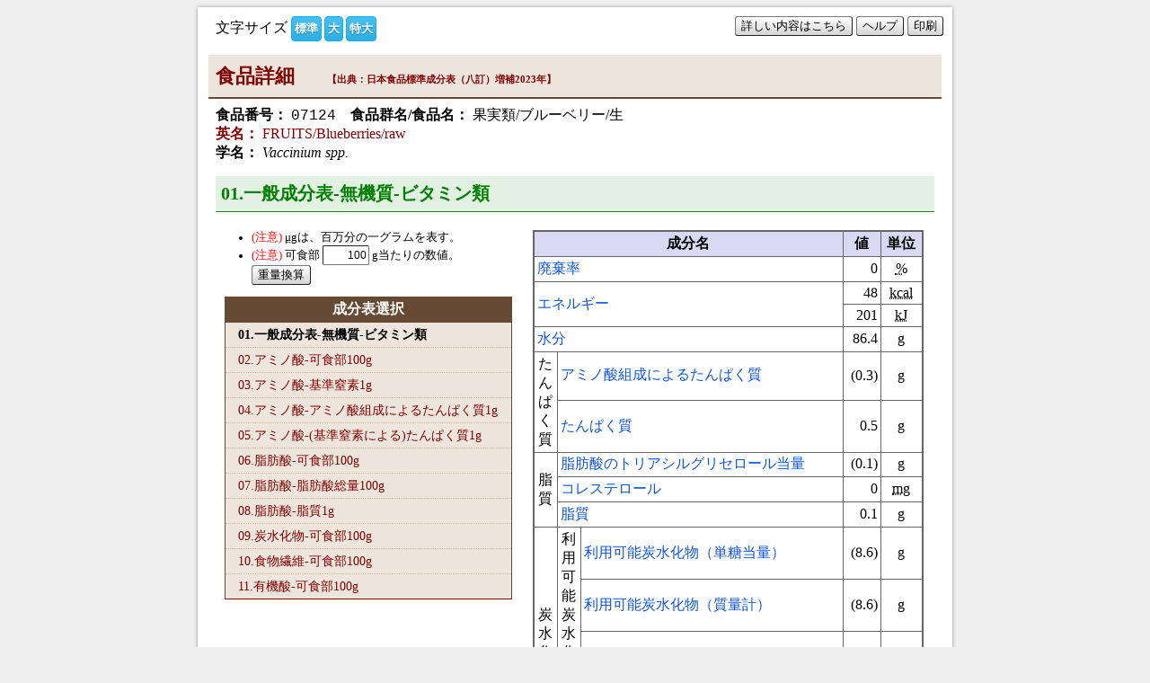

--- FILE ---
content_type: text/html; charset=UTF-8
request_url: https://fooddb.mext.go.jp/details/details.pl?ITEM_NO=7_07124_7
body_size: 26358
content:
<!DOCTYPE HTML PUBLIC "-//W3C//DTD HTML 4.01 Transitional//EN" "http://www.w3.org/TR/html4/loose.dtd">
<html lang="ja">
<head>
<meta http-equiv="Content-Type" content="text/html; charset=UTF-8">

<meta http-equiv="Content-Script-Type" content="text/javascript">

<meta http-equiv="Content-Style-Type" content="text/css">
<title>果実類/ブルーベリー/生 - 01.一般成分表-無機質-ビタミン類</title>

<link rel="Home" type="text/html" href="../index.pl">
<link rel="stylesheet" type="text/css" href="../css/result.css" >
<link rel="stylesheet" type="text/css" href="../css/details.css">
<script type="text/javascript" src="../jquery/jquery.js"></script>
<script type="text/javascript" src="../js/jquery.formtips.js"></script>
<script type="text/javascript" src="../js/base.js"></script>
<script type="text/javascript" src="../js/window.js"></script>
<script type="text/javascript" src="../js/jquery.cookie.js"></script>
<script type="text/javascript" src="../js/fontsize.js"></script>
<script type="text/javascript" src="../jquery/jquery-ui.js"></script>
<link rel="stylesheet" type="text/css" href="../jquery/jquery-ui.css">
<script type="text/javascript">
jQuery(document).ready(function() {
  jQuery('form').valid();
});

function wopen_n(){
  var id = document.action.ITEM_NO.value;
  var wt = document.action.WEIGHT.value;
  var md = document.action.MODE.value;
  var url = "details.pl?ITEM_NO=" + id + "&MODE=" + md + "&WEIGHT=" + wt + "&TYPE=print";
  window.open(url);
}
function wopend() {
  window.open("../help/help_d.html","details","toolbar=(),menubar=(),scrollbars=yes,width=680,height=700,resizable=yes")
}
function wopen_help(helpfile) {
  window.open("../help/"+helpfile,"details","toolbar=(),menubar=(),scrollbars=yes,width=680,height=700,resizable=yes")
}
function view_popup() {
  var id = document.action.ITEM_NO.value;
  window.open("foodInfo.pl?ITEM_NO=" + id + "&VIEW_POPUP=1","VIEW_POPUP_WINDOW","toolbar=(),menubar=(),scrollbars=yes,width=800,height=660,resizable=yes");
  return false;
}

$(function() {
$("#tabmenu").tabs();
});

</script>

</head>
<body>
<div id="contens">
  <div id="head">
    <span style="float: right;">
      <button type="button" name="VIEW_POPUP" onClick="view_popup()">詳しい内容はこちら</button>
      <button type="button" name="DETAILS" onClick="wopend()">ヘルプ</button>
      <button type="button" onClick="wopen_n()">印刷</button>
    </span>
    <div id="SizeChanger">文字サイズ&nbsp;<a href="#" class="changeBtn">標準</a><a href="#" class="changeBtn">大</a><a href="#" class="changeBtn">特大</a></div>
    <h1>食品詳細&nbsp;<span class="source">【出典：日本食品標準成分表（八訂）増補2023年】</span></h1>
    <div class="food_name">
     <strong>食品番号：</strong>&nbsp;<span class="foodnum">07124</span>　<strong>食品群名/食品名：</strong>&nbsp;<span class="foodfullname">果実類/ブルーベリー/生</span>
    </div>
    <div class="food_name" style="color: maroon;">
      <strong>英名：</strong>&nbsp;<span class="foodnameus">FRUITS/Blueberries/raw</span>
    </div>
    <div class="food_name">
     <strong>学名：</strong>&nbsp;<span class="foodnamesc">Vaccinium spp.</span>
    </div>
  </div>
  <div id="main">

    <h2>01.一般成分表-無機質-ビタミン類</h2>
    <form action="details.pl" method="POST" name="action" style="float: left; margin-right: 10px; margin-botton:10px; width: 330px;">
      <input type="hidden" name="ITEM_NO" value="7_07124_7">
      <input type="hidden" name="MODE" value="0">
      <ul class="notice" style="font-size: 0.8em; margin-top:0px; margin-left:0px;">
        
        <li><abbr title="マイクログラム">μg</abbr>は、百万分の一グラムを表す。</li>
        <li>可食部
          <input type="text" name="WEIGHT" value="100" maxlength="11" style="ime-mode: disabled; -ms-ime-mode: disabled;" class="num weight">
          g当たりの数値。<input type="submit" value="重量換算">
        </li>
      </ul>
      <table id="tableMenu">
        <tr><th>成分表選択</th></tr>
        
        <tr><td><strong>
          01.一般成分表-無機質-ビタミン類
        </strong></td></tr>
        
        <tr><td><a href="details.pl?ITEM_NO=7_07124_7&MODE=1">
          02.アミノ酸-可食部100<abbr title="グラム">g</abbr>
        </a></td></tr>
        
        <tr><td><a href="details.pl?ITEM_NO=7_07124_7&MODE=2">
          03.アミノ酸-基準窒素1<abbr title="グラム">g</abbr>
        </a></td></tr>
        
        <tr><td><a href="details.pl?ITEM_NO=7_07124_7&MODE=3">
          04.アミノ酸-アミノ酸組成によるたんぱく質1<abbr title="グラム">g</abbr>
        </a></td></tr>
        
        <tr><td><a href="details.pl?ITEM_NO=7_07124_7&MODE=10">
          05.アミノ酸-(基準窒素による)たんぱく質1<abbr title="グラム">g</abbr>
        </a></td></tr>
        
        <tr><td><a href="details.pl?ITEM_NO=7_07124_7&MODE=4">
          06.脂肪酸-可食部100<abbr title="グラム">g</abbr>
        </a></td></tr>
        
        <tr><td><a href="details.pl?ITEM_NO=7_07124_7&MODE=5">
          07.脂肪酸-脂肪酸総量100<abbr title="グラム">g</abbr>
        </a></td></tr>
        
        <tr><td><a href="details.pl?ITEM_NO=7_07124_7&MODE=6">
          08.脂肪酸-脂質1<abbr title="グラム">g</abbr>
        </a></td></tr>
        
        <tr><td><a href="details.pl?ITEM_NO=7_07124_7&MODE=7">
          09.炭水化物-可食部100<abbr title="グラム">g</abbr>
        </a></td></tr>
        
        <tr><td><a href="details.pl?ITEM_NO=7_07124_7&MODE=8">
          10.食物繊維-可食部100<abbr title="グラム">g</abbr>
        </a></td></tr>
        
        <tr><td><a href="details.pl?ITEM_NO=7_07124_7&MODE=9">
          11.有機酸-可食部100<abbr title="グラム">g</abbr>
        </a></td></tr>
        
      </table>
    </form>



    <table id="nut" style="width:435px;">

      <thead>
      <tr>
<!--        <th colspan="4" class="pr_tit">成分名</th>-->
        <th colspan="5" class="pr_tit">成分名</th>
        <th class="pr_tit">値</th>
        <th class="pr_tit">単位</th>
      </tr>
      </thead>
      <tbody>
        <!--    廃棄率    -->
        <tr>
            <td class="pr_name" colspan="5"><a href="javascript:void(0);" onClick="wopen_i('nutman_01.html')" class="no_under">廃棄率</a></td>
            <td class="num">0</td>
            <td class="pr_unit"><abbr title="パーセント">%</abbr></td>
        </tr>
        <!--    エネルギー    -->
        <tr>
            <td class="pr_name" colspan="5" rowspan="2"><a href="javascript:void(0);" onClick="wopen_i('nutman_02.html')" class="no_under">エネルギー</a></td>
            <!--    エネルギー(kcal)    -->
            <td class="num">48</td>
            <td class="pr_unit"><abbr title="キロカロリー">kcal</abbr></td>
        </tr>
        <tr>
            <!--    エネルギー(kJ)    -->
            <td class="num">201</td>
            <td class="pr_unit"><abbr title="キロジュール">kJ</abbr></td>
        </tr>
        <!--    水分    -->
        <tr>
            <td class="pr_name" colspan="5"><a href="javascript:void(0);" onClick="wopen_i('nutman_03.html')" class="no_under">水分</a></td>
            <td class="num">86.4</td>
            <td class="pr_unit"><abbr title="グラム">g</abbr></td>
        </tr>
        <tr>
        <!--    たんぱく質    -->
         <td class="pr_gr_name" rowspan="3"><span title="たんぱく質">た<br>ん<br>ぱ<br>く<br>質</span></td>
        <!--    アミノ酸組成によるたんぱく質    -->
        <tr>
            <td class="pr_name" colspan="4"><a href="javascript:void(0);" onClick="wopen_i('nutman_03.html')" class="no_under">アミノ酸組成によるたんぱく質</a></td>
            <td class="num">(0.3)</td>
            <td class="pr_unit"><abbr title="グラム">g</abbr></td>
        </tr>
        <!--    たんぱく質    -->
        <tr>
            <td class="pr_name" colspan="4"><a href="javascript:void(0);" onClick="wopen_i('nutman_03.html')" class="no_under">たんぱく質</a></td>
            <td class="num">0.5</td>
            <td class="pr_unit"><abbr title="グラム">g</abbr></td>
        </tr>
	    <!--    脂質    -->
	    <td class="pr_gr_name" rowspan="4"><span title="脂質">脂<br>質</span></td>
	    <!--    脂肪酸のトリアシルグリセロール当量    -->
        <tr>
            <td class="pr_name"  colspan="4"><a href="javascript:void(0);" onClick="wopen_i('nutman_03.html')" class="no_under">脂肪酸のトリアシルグリセロール当量</a></td>
            <td class="num">(0.1)</td>
            <td class="pr_unit"><abbr title="グラム">g</abbr></td>
        </tr>
 	    <!--    コレステロール    -->
        <tr>
            <td class="pr_name"  colspan="4"><a href="javascript:void(0);" onClick="wopen_i('nutman_07.html')" class="no_under">コレステロール</a></td>
            <td class="num">0</td>
            <td class="pr_unit"><abbr title="ミリグラム">mg</abbr></td>
        </tr>
        <!--    脂質    -->
        <tr>
            <td class="pr_name"  colspan="4"><a href="javascript:void(0);" onClick="wopen_i('nutman_03.html')" class="no_under">脂質</a></td>
            <td class="num">0.1</td>
            <td class="pr_unit"><abbr title="グラム">g</abbr></td>
        </tr>
        <tr>
            <td class="pr_gr_name" rowspan="6"><span title="炭水化物">炭<br>水<br>化<br>物</span></td>
            <td class="pr_gr_name" rowspan="3"><span title="利用可能炭水化物">利<br>用<br>可<br>能<br>炭<br>水<br>化<br>物</span></td>
         <!--    利用可能炭水化物（単糖当量）    -->
            <td class="pr_name" colspan="3"><a href="javascript:void(0);" onClick="wopen_i('carbo2015.html')" class="no_under">利用可能炭水化物（単糖当量）</a></td>
            <td class="num">(8.6)</td>
            <td class="pr_unit"><abbr title="グラム">g</abbr></td>
        </tr>
        <!--    利用可能炭水化物（質量計）    -->
        <tr>
            <td class="pr_name" colspan="3"><a href="javascript:void(0);" onClick="wopen_i('nutman_03.html')" class="no_under">利用可能炭水化物（質量計）</a></td>
            <td class="num">(8.6)</td>
            <td class="pr_unit"><abbr title="グラム">g</abbr></td>
        </tr>
        <!--    差引き法による利用可能炭水化物    -->
        <tr>
            <td class="pr_name" colspan="3"><a href="javascript:void(0);" onClick="wopen_i('nutman_03.html')" class="no_under">差引き法による利用可能炭水化物</a></td>
            <td class="num">9.8</td>
            <td class="pr_unit"><abbr title="グラム">g</abbr></td>
        </tr>
        <!--    食物繊維総量    -->
	    <tr>
            <td class="pr_name" colspan="4"><a href="javascript:void(0);" onClick="wopen_i('nutman_08.html')" class="no_under">食物繊維総量</a></td>
            <td class="num">3.3</td>
            <td class="pr_unit"><abbr title="グラム">g</abbr></td>
        </tr>
        <!--    糖アルコール    -->
        <tr>
            <td class="pr_name" colspan="4"><a href="javascript:void(0);" onClick="wopen_i('nutman_03.html')" class="no_under">糖アルコール</a></td>
            <td class="marker">-</td>
            <td class="pr_unit"><abbr title="グラム">g</abbr></td>
        </tr>
        <!--    炭水化物    -->
        <tr>
            <td class="pr_name" colspan="4"><a href="javascript:void(0);" onClick="wopen_i('nutman_03.html')" class="no_under">炭水化物</a></td>
            <td class="num">12.9</td>
            <td class="pr_unit"><abbr title="グラム">g</abbr></td>
	    </tr>
        <!--    有機酸    -->
        <tr>
            <td class="pr_name" colspan="5"><a href="javascript:void(0);" onClick="wopen_i('carbo2015.html')" class="no_under">有機酸</a></td>
            <td class="marker">-</td>
            <td class="pr_unit"><abbr title="グラム">g</abbr></td>
        </tr>
        <!--    灰分    -->
        <tr>
            <td class="pr_name" colspan="5"><a href="javascript:void(0);" onClick="wopen_i('nutman_03.html')" class="no_under">灰分</a></td>
            <td class="num">0.1</td>
            <td class="pr_unit"><abbr title="グラム">g</abbr></td>
        </tr>
        <!--    無機質    -->
        <tr>
            <td class="pr_gr_name" rowspan="13"><span title="無機質">無<br>機<br>質</span></td>
            <!--    ナトリウム    -->
            <td class="pr_name" colspan="4"><a href="javascript:void(0);" onClick="wopen_i('nutman_04.html')" class="no_under">ナトリウム</a></td>
            <td class="num">1</td>
            <td class="pr_unit"><abbr title="ミリグラム">mg</abbr></td>
        </tr>
        <tr>
            <!--    カリウム    -->
            <td class="pr_name" colspan="4"><a href="javascript:void(0);" onClick="wopen_i('nutman_04.html')" class="no_under">カリウム</a></td>
            <td class="num">70</td>
            <td class="pr_unit"><abbr title="ミリグラム">mg</abbr></td>
        </tr>
        <tr>
            <!--    カルシウム    -->
            <td class="pr_name" colspan="4"><a href="javascript:void(0);" onClick="wopen_i('nutman_04.html')" class="no_under">カルシウム</a></td>
            <td class="num">8</td>
            <td class="pr_unit"><abbr title="ミリグラム">mg</abbr></td>
        </tr>
        <tr>
            <!--    マグネシウム    -->
            <td class="pr_name" colspan="4"><a href="javascript:void(0);" onClick="wopen_i('nutman_04.html')" class="no_under">マグネシウム</a></td>
            <td class="num">5</td>
            <td class="pr_unit"><abbr title="ミリグラム">mg</abbr></td>
        </tr>
        <tr>
            <!--    リン    -->
            <td class="pr_name" colspan="4"><a href="javascript:void(0);" onClick="wopen_i('nutman_04.html')" class="no_under">リン</a></td>
            <td class="num">9</td>
            <td class="pr_unit"><abbr title="ミリグラム">mg</abbr></td>
        </tr>
        <tr>
            <!--    鉄    -->
            <td class="pr_name" colspan="4"><a href="javascript:void(0);" onClick="wopen_i('nutman_04.html')" class="no_under">鉄</a></td>
            <td class="num">0.2</td>
            <td class="pr_unit"><abbr title="ミリグラム">mg</abbr></td>
        </tr>
        <tr>
            <!--    亜鉛    -->
            <td class="pr_name" colspan="4"><a href="javascript:void(0);" onClick="wopen_i('nutman_04.html')" class="no_under">亜鉛</a></td>
            <td class="num">0.1</td>
            <td class="pr_unit"><abbr title="ミリグラム">mg</abbr></td>
        </tr>
        <tr>
            <!--    銅    -->
            <td class="pr_name" colspan="4"><a href="javascript:void(0);" onClick="wopen_i('nutman_04.html')" class="no_under">銅</a></td>
            <td class="num">0.04</td>
            <td class="pr_unit"><abbr title="ミリグラム">mg</abbr></td>
        </tr>
        <tr>
            <!--    マンガン    -->
            <td class="pr_name" colspan="4"><a href="javascript:void(0);" onClick="wopen_i('nutman_04.html')" class="no_under">マンガン</a></td>
            <td class="num">0.26</td>
            <td class="pr_unit"><abbr title="ミリグラム">mg</abbr></td>
        </tr>
        <tr>
            <!--   ヨウ素     -->
            <td class="pr_name" colspan="4"><a href="javascript:void(0);" onClick="wopen_i('nutman_04.html')" class="no_under">ヨウ素</a></td>
            <td class="num">0</td>
            <td class="pr_unit"><abbr title="マイクログラム">μg</abbr></td>
        </tr>
        <tr>
            <!--    セレン    -->
            <td class="pr_name" colspan="4"><a href="javascript:void(0);" onClick="wopen_i('nutman_04.html')" class="no_under">セレン</a></td>
            <td class="num">0</td>
            <td class="pr_unit"><abbr title="マイクログラム">μg</abbr></td>
        </tr>
        <tr>
            <!--   クロム     -->
            <td class="pr_name" colspan="4"><a href="javascript:void(0);" onClick="wopen_i('nutman_04.html')" class="no_under">クロム</a></td>
            <td class="marker">Tr</td>
            <td class="pr_unit"><abbr title="マイクログラム">μg</abbr></td>
        </tr>
        <tr>
            <!--    モリブデン    -->
            <td class="pr_name" colspan="4"><a href="javascript:void(0);" onClick="wopen_i('nutman_04.html')" class="no_under">モリブデン</a></td>
            <td class="num">1</td>
            <td class="pr_unit"><abbr title="マイクログラム">μg</abbr></td>
        </tr>
        <!--    ビタミン    -->
        <tr>
            <td class="pr_gr_name" rowspan="22"><span title="ビタミン">ビ<br>タ<br>ミ<br>ン</span></td>
            <!--    ビタミンA    -->
            <td class="pr_gr_name" rowspan="6"><span title="ビタミンA">ビ<br>タ<br>ミ<br>ン<br>A</span></td>
            <!--    レチノール    -->
            <td class="pr_gr_name" rowspan="5">　</td>
            <td class="pr_name" colspan="2"><a href="javascript:void(0);" onClick="wopen_i('nutman_05.html')" class="no_under">レチノール</a></td>
            <td class="marker">(0)</td>
            <td class="pr_unit"><abbr title="マイクログラム">μg</abbr></td>
        </tr>
        <tr>
            <td class="pr_gr_name" rowspan="3">　</td>
            <!--    α−カロテン    -->
            <td class="pr_name"><a href="javascript:void(0);" onClick="wopen_i('nutman_05.html')" class="no_under">α−カロテン</a></td>
            <td class="num">0</td>
            <td class="pr_unit"><abbr title="マイクログラム">μg</abbr></td>
        </tr>
        <tr>
            <!--    β−カロテン    -->
            <td class="pr_name"><a href="javascript:void(0);" onClick="wopen_i('nutman_05.html')" class="no_under">β−カロテン</a></td>
            <td class="num">55</td>
            <td class="pr_unit"><abbr title="マイクログラム">μg</abbr></td>
        </tr>
        <tr>
            <!--    β−クリプトキサンチン    -->
            <td class="pr_name"><a href="javascript:void(0);" onClick="wopen_i('nutman_05.html')" class="no_under">β−クリプトキサンチン</a></td>
            <td class="num">0</td>
            <td class="pr_unit"><abbr title="マイクログラム">μg</abbr></td>
        </tr>
        <tr>
            <!--    β−カロテン当量    -->
            <td class="pr_name" colspan="2"><a href="javascript:void(0);" onClick="wopen_i('nutman_05.html')" class="no_under">β−カロテン当量</a></td>
            <td class="num">55</td>
            <td class="pr_unit"><abbr title="マイクログラム">μg</abbr></td>
        </tr>
        <tr>
            <!--    レチノール活性当量    -->
            <td class="pr_name" colspan="3"><a href="javascript:void(0);" onClick="wopen_i('nutman_05.html')" class="no_under">レチノール活性当量</a></td>
            <td class="num">5</td>
            <td class="pr_unit"><abbr title="マイクログラム">μg</abbr></td>
        </tr>
        <tr>
            <!--    ビタミンD    -->
            <td class="pr_name" colspan="4"><a href="javascript:void(0);" onClick="wopen_i('nutman_05.html')" class="no_under">ビタミンD</a></td>
            <td class="marker">(0)</td>
            <td class="pr_unit"><abbr title="マイクログラム">μg</abbr></td>
        </tr>
        <tr>
            <!--    ビタミンE    -->
            <td class="pr_gr_name" rowspan="4"><span title="ビタミンE">ビ<br>タ<br>ミ<br>ン<br>E</span></td>
            <!--    トコフェロール    -->
            <!--    α−トコフェロール    -->
            <td class="pr_name" colspan="3"><a href="javascript:void(0);" onClick="wopen_i('nutman_05.html')" class="no_under">α−トコフェロール</a></td>
            <td class="num">1.7</td>
            <td class="pr_unit"><abbr title="ミリグラム">mg</abbr></td>
        </tr>
        <tr>
            <!--    β−トコフェロール    -->
            <td class="pr_name" colspan="3"><a href="javascript:void(0);" onClick="wopen_i('nutman_05.html')" class="no_under">β−トコフェロール</a></td>
            <td class="marker">Tr</td>
            <td class="pr_unit"><abbr title="ミリグラム">mg</abbr></td>
        </tr>
        <tr>
            <!--    γ−トコフェロール    -->
            <td class="pr_name" colspan="3"><a href="javascript:void(0);" onClick="wopen_i('nutman_05.html')" class="no_under">γ−トコフェロール</a></td>
            <td class="num">0.6</td>
            <td class="pr_unit"><abbr title="ミリグラム">mg</abbr></td>
        </tr>
        <tr>
            <!--    δ−トコフェロール    -->
            <td class="pr_name" colspan="3"><a href="javascript:void(0);" onClick="wopen_i('nutman_05.html')" class="no_under">δ−トコフェロール</a></td>
            <td class="marker">Tr</td>
            <td class="pr_unit"><abbr title="ミリグラム">mg</abbr></td>
        </tr>
        <tr>
            <!--    ビタミンK    -->
            <td class="pr_name" colspan="4"><a href="javascript:void(0);" onClick="wopen_i('nutman_05.html')" class="no_under">ビタミンK</a></td>
            <td class="num">(15)</td>
            <td class="pr_unit"><abbr title="マイクログラム">μg</abbr></td>
        </tr>
        <tr>
            <!--    ビタミンB1    -->
            <td class="pr_name" colspan="4"><a href="javascript:void(0);" onClick="wopen_i('nutman_05.html')" class="no_under">ビタミンB1</a></td>
            <td class="num">0.03</td>
            <td class="pr_unit"><abbr title="ミリグラム">mg</abbr></td>
        </tr>
        <tr>
            <!--    ビタミンB2    -->
            <td class="pr_name" colspan="4"><a href="javascript:void(0);" onClick="wopen_i('nutman_05.html')" class="no_under">ビタミンB2</a></td>
            <td class="num">0.03</td>
            <td class="pr_unit"><abbr title="ミリグラム">mg</abbr></td>
        </tr>
        <tr>
            <!--    ナイアシン    -->
            <td class="pr_name" colspan="4"><a href="javascript:void(0);" onClick="wopen_i('nutman_05.html')" class="no_under">ナイアシン</a></td>
            <td class="num">0.2</td>
            <td class="pr_unit"><abbr title="ミリグラム">mg</abbr></td>
        </tr>
        <tr>
            <!--    ナイアシン当量    -->
            <td class="pr_name" colspan="4"><a href="javascript:void(0);" onClick="wopen_i('nutman_05.html')" class="no_under">ナイアシン当量</a></td>
            <td class="num">(0.2)</td>
            <td class="pr_unit"><abbr title="ミリグラム">mg</abbr></td>
        </tr>
        <tr>
            <!--    ビタミンB6    -->
            <td class="pr_name" colspan="4"><a href="javascript:void(0);" onClick="wopen_i('nutman_05.html')" class="no_under">ビタミンB6</a></td>
            <td class="num">0.05</td>
            <td class="pr_unit"><abbr title="ミリグラム">mg</abbr></td>
        </tr>
        <tr>
            <!--    ビタミンB12    -->
            <td class="pr_name" colspan="4"><a href="javascript:void(0);" onClick="wopen_i('nutman_05.html')" class="no_under">ビタミンB12</a></td>
            <td class="num">0</td>
            <td class="pr_unit"><abbr title="マイクログラム">μg</abbr></td>
        </tr>
        <tr>
            <!--    葉酸    -->
            <td class="pr_name" colspan="4"><a href="javascript:void(0);" onClick="wopen_i('nutman_05.html')" class="no_under">葉酸</a></td>
            <td class="num">12</td>
            <td class="pr_unit"><abbr title="マイクログラム">μg</abbr></td>
        </tr>
        <tr>
            <!--    パントテン酸    -->
            <td class="pr_name" colspan="4"><a href="javascript:void(0);" onClick="wopen_i('nutman_05.html')" class="no_under">パントテン酸</a></td>
            <td class="num">0.12</td>
            <td class="pr_unit"><abbr title="ミリグラム">mg</abbr></td>
        </tr>
        <tr>
            <!--    ビオチン    -->
            <td class="pr_name" colspan="4"><a href="javascript:void(0);" onClick="wopen_i('nutman_05.html')" class="no_under">ビオチン</a></td>
            <td class="num">1.1</td>
            <td class="pr_unit"><abbr title="マイクログラム">μg</abbr></td>
        </tr>
        <tr>
            <!--    ビタミンC    -->
            <td class="pr_name" colspan="4"><a href="javascript:void(0);" onClick="wopen_i('nutman_05.html')" class="no_under">ビタミンC</a></td>
            <td class="num">9</td>
            <td class="pr_unit"><abbr title="ミリグラム">mg</abbr></td>
        </tr>
        <tr>
            <!--    アルコール    -->
            <td class="pr_name" colspan="5"><a href="javascript:void(0);" onClick="wopen_i('nutman_11.html')" class="no_under">アルコール</a></td>
            <td class="marker">-</td>
            <td class="pr_unit"><abbr title="グラム">g</abbr> </td>
        </tr>
        <tr>
            <!--    食塩相当量    -->
            <td class="pr_name" colspan="5"><a href="javascript:void(0);" onClick="wopen_i('nutman_09.html')" class="no_under">食塩相当量</a></td>
            <td class="num">0</td>
            <td class="pr_unit"><abbr title="グラム">g</abbr></td>
        </tr>







      </tbody>
    </table>
    <!--<div style="text-align: right;margin-top: 4px;width:786px;">( ) 内の0以外の推定値は、可食部の○○g当たりの数値を変更しても反映されません。</div>-->
    <br />&nbsp;
    <br style="clear:both;">
  </div>
</div>
</body>
</html>


--- FILE ---
content_type: text/css
request_url: https://fooddb.mext.go.jp/css/details.css
body_size: 4883
content:
@charset "UTF-8";
/* ---------------------------------------------------------------- *
  食品詳細画面スタイル
 * ---------------------------------------------------------------- */
 
body {
  overflow: scroll;
  background-color: #F0EFEF;
}

#contens {
  background-color: #FFFFFF;
  width: 820px;
  padding: 10px;
  margin: 0px auto;
  box-shadow: 0px 0px 4px 0px rgba(0,0,0,0.4);
}

h1 {
	color: maroon;
	font-size: 140%;
	font-weight: bold;
	margin-bottom: 8px;
	padding: 8px;
	background-color: #EEE6DD;
	border-bottom-width: 2px;
	border-bottom-style: solid;
	border-bottom-color: #664A33;
}

h1 > .source {
	font-size: 50%;
	padding-left: 30px;
}

h2 {
	font-size: 125%;
	color: green;
	font-weight: bold;
	margin-top: 15px;
	margin-bottom: 20px;
	padding: 6px;
	background-color: #E3F1E2;
	border-bottom-width: 1px;
	border-bottom-style: solid;
	border-bottom-color: green;
}

table {
  border-collapse: collapse;
  empty-cells: show;
  border-top: 1px solid #666;
  border-left: 1px solid #666;
}

td,th {
	padding: 3px;
	border-bottom: 1px solid #666;
	border-right: 1px solid #666;
}

a {
  color: #15d;
  text-decoration: none;
}

a:hover {
  text-decoration: underline;
}

input[type='button'],input[type='submit'],input[type='reset'],input[type='text'],input.designed_input,input.designed_button,button {
  border: 1px solid #777;
}

input[type='button'],input[type='submit'],input[type='reset'],input.designed_button,button {
  min-height: 20px;
  border-style: outset;
  background: #eee url("../images/gradation.png") repeat-x center center;
  -moz-border-radius: 3px;
  -webkit-border-radius: 3px;
}

input[type='button']:active,input[type='submit']:active,input[type='reset']:active,input.designed_button:active,button:active {
  border: 1px solid #ccc;
  background-position: 55% 55%;
}

input[type='button']:disabled,input[type='submit']:disabled,input[type='reset']:disabled,input.designed_button:disabled,button:disabled
  {
  color: #aaa;
  border: 1px solid #ccc;
  background-position: 55% 55%;
}

input[type='text'],input.designed_input {
  min-height: 18px;
  font-size: 130%;
  padding: 1px 2px;
  border-style: inset;
  -moz-border-radius: 2px;
  -webkit-border-radius: 2px;
}

input.weight {
  height: 1.4em;
  font-size: 90%;
  width: 4em;
  text-align: right;
}

.pr_tit {
  background-color: #D9D9F3;
}

.pr_gr_name {
  text-align: center;
  vertical-align: middle;
}

.pr_name { /* text-align: center; */
  /*  text-align: justify;
  text-justify: inter-ideograph; */
  
}

.foodnum {
	font-family:"Courier New", Courier, monospace;
}

.foodfullname {
	/*font-weight:bold;*/
}
.foodnameus {
	font-family:Georgia, "Times New Roman", Times, serif;
}
.foodnamesc {
	font-family:Georgia, "Times New Roman", Times, serif;
	font-style:italic;
}


.pr_unit {
  text-align: center;
}

div#head h1,div#head div,div#main {
  width: 800px;
  margin-right: auto;
  margin-left: auto;
}

table#tableMenu {
/*  border: ridge 2px #cccccc;*/
  margin-left: auto;
	border-bottom-width: 1px;
	border-bottom-style: solid;
	border-bottom-color: maroon;
}

table#tableMenu th {
	text-align: center;
	font-weight: bold;
	color: #fff;
	background-color: #664A33;
	border: solid 1px #664A33;
}

table#tableMenu td {
	background-color: #EEE6DD;
	font-size: 90%;
	padding: 4px 1em;
	border-right-width: 1px;
	border-left-width: 1px;
	border-right-style: solid;
	border-left-style: solid;
	border-right-color: #664A33;
	border-left-color: #664A33;
	border-bottom-width: 1px;
	border-bottom-style: dotted;
	border-bottom-color: #D1B8A7;
}

table#tableMenu td a {
	color: maroon;
}

table#nut {
  margin: 0 auto;
}


table#nut {
  border: 2px #666 solid;
  
}

table#nut th {
  background-color: #D9D9F3;
}

/* ---------------------------------------------------------------- *
  ボタン
 * ---------------------------------------------------------------- */
.changeBtn {
	font-size: 13px;
	font-weight: bold;
	display: inline-block;
	text-align: center;
	text-decoration: none;
	outline: none;
	border: 1px solid #15aeec;
	background-color: #49c0f0;
	background-image: -webkit-linear-gradient(top, #49c0f0, #2cafe3);
	background-image: linear-gradient(to bottom, #49c0f0, #2cafe3);
	border-radius: 4px;
	color: #fff;
	line-height: 20px;
	padding: 3px;
	margin-right: 3px;
	-webkit-transition: none;
	transition: none;
	text-shadow: 0 1px 1px rgba(0, 0, 0, .3);
}
.changeBtn:hover {
	border:1px solid #1090c3;
	background-color: #1ab0ec;
	background-image: -webkit-linear-gradient(top, #1ab0ec, #1a92c2);
	background-image: linear-gradient(to bottom, #1ab0ec, #1a92c2);
}
.changeBtn:active {
	background: #1a92c2;
	box-shadow: inset 0 3px 5px rgba(0, 0, 0, .2);
	color: #1679a1;
	text-shadow: 0 1px 1px rgba(255, 255, 255, .5);
}
.changeBtn::before,
.changeBtn::after {
	position: absolute;
	z-index: -1;
	display: block;
	content: '';
}


--- FILE ---
content_type: application/javascript
request_url: https://fooddb.mext.go.jp/js/jquery.formtips.js
body_size: 6938
content:
/*
 * Form Tips 1.0
 * By Manuel Boy (http://www.polargold.de)
 * Copyright (c) 2009 Manuel Boy
 * Licensed under the MIT License: http://www.opensource.org/licenses/mit-license.php
 * modified for jQuery3.x 2024-03-26
 */
jQuery.fn.formtips = function(options) {
    // handle options
    settings = jQuery.extend({
        class_name: "tipped"
    }, options);
    // do
    return this.each(function() {
        jQuery('.' + settings.class_name, this).each(function() {
            // prepare input elements an textareas
            var elem = jQuery(this);
            var lv = settings.show_message || jQuery(this).attr('title');
            // handle events
            if(jQuery(elem).is('textarea')) {
                jQuery(elem).on('focus', function() {
                    if(jQuery(elem).text() == lv) {
                        jQuery(elem).text('').removeClass(settings.class_name);
                    }
                });
                jQuery(elem).on('blur', function() {
                    if(jQuery(elem).text() == '') {
                        jQuery(elem).text(lv).addClass(settings.class_name);
                    }
                });
                if(jQuery(elem).text() == '') {
                    jQuery(elem).text(lv).addClass(settings.class_name);
                } else {
                    jQuery(elem).removeClass(settings.class_name);
                }
            } else {
                jQuery(elem).on('focus', function() {
                    if(jQuery(elem).val() == lv) {
                        jQuery(elem).val('').removeClass(settings.class_name);
                    }
                });
                jQuery(elem).on('blur', function() {
                    if(jQuery(elem).val() == '') {
                        jQuery(elem).val(lv).addClass(settings.class_name);
                    }
                });
                if(jQuery(elem).val() == '') {
                    jQuery(elem).val(lv).addClass(settings.class_name);
                } else {
                    jQuery(elem).removeClass(settings.class_name);
                }
            }
        });
        // handle submit of forms (remove default value)
        if(jQuery('.' + settings.class_name, this).length > 0) {
            jQuery(this).on('submit',function() {
                // untip 'em
                jQuery('.' + settings.class_name, this).each(function() {
                    var elem = jQuery(this);
                    var lv = jQuery(this).attr('title');
                    if(jQuery(elem).is('textarea')) {
                        if(jQuery(elem).text() == lv) {
                            jQuery(elem).text('').removeClass(settings.class_name);
                        }
                    } else {
                        if(jQuery(elem).val() == lv) {
                            jQuery(elem).val('').removeClass(settings.class_name);
                        }
                    }
                });
                return true;
            });
        }
    });
};

// 簡易フォームチェック
jQuery.fn.valid = function(valid_rule) {
    if (!valid_rule) valid_rule = {};
    this.valid_rule = valid_rule;
    var default_rule = {};
    default_rule.required = {
        validator: function(val, prop) { return (val.trim() != ''); },
        message: '\u5FC5\u9808\u5165\u529B\u3067\u3059'
    };
    default_rule.kana = {
       validator: function(val, prop) { return val == '' || /^[\u3041-\u3093\u30A1-\u30F6\u30FC\u3000\u4E00-\u9FFF\u3400-\u4DBF\s]+$/.test(val); },
       message: '\u5168\u89D2\u3072\u3089\u304C\u306A\u3067\u5165\u529B\u3057\u3066\u304F\u3060\u3055\u3044'
    };
    default_rule.weight = {
        validator: function(val, prop) { return /^\d{1,7}(\.\d{1,3})?$/.test(val); },
        message: '\u91CD\u91CF\u306F\u6574\u6570\u90E8\u0037\u6841\u3001\u5C0F\u6570\u90E8\u0033\u6841\u307E\u3067\u306E\u6B63\u306E\u6570\u5024\u3067\u3059\u3002'
    };
    default_rule.regexp = {
        validator: function(val, prop) { return val == '' || (prop.regexp && prop.regexp.test(val)); },
        message: '\u5024\u304C\u4E0D\u6B63\u3067\u3059\u003A'
    };
    
    //valid_rule = jQuery.extend(default_rule, valid_rule);
    
    var validators = {};
    var error_messages = {};
    var error_handlers = {};

    for (r in default_rule) {
        if (default_rule[r].validator) validators[r] = default_rule[r].validator;
        if (default_rule[r].message) error_messages[r] = default_rule[r].message;
        if (default_rule[r].handler) error_handlers[r] = default_rule[r].handler;
    }
    
    for (r in valid_rule) {
        if (r == 'general_error_handler' || r == 'form_handler') continue;
        validators[r] = valid_rule[r].validator || valid_rule[r].v || validators[r];
        error_messages[r] = valid_rule[r].message || valid_rule[r].m ||  error_messages[r];
        error_handlers[r] = valid_rule[r].handler || valid_rule[r].h || error_handlers[r];
    }
    
    var error_proc = function(error_messages, error_handlers, errors, error_elms, elm, class_name, default_message) {
        var message;
        if (error_messages && error_messages[class_name]) {
            message = error_messages[class_name];
        } else {
            message = default_message;
        }
        var result = true;
        if (error_handlers && error_handlers[class_name]) {
            result = error_handlers[class_name](elm, message);
        } else if (valid_rule.general_error_handler) {
            result = valid_rule.general_error_handler(elm, message);
        } else {
            if (!valid_rule.dialog) {
                alert(message);
            } else {
                jQuery(valid_rule.dialog).dialog('open').children('#error_message').text(message);
            }
            elm.trigger('focus');
            elm.addClass('error');
            //elm.css({marginLeft: '0px'}).animate({marginLeft: '+=8px'}, 100, 'easeOutElastic').animate({marginLeft: '-=8px'}, 100, 'easeOutElastic');
            elm.on('blur',function() {elm.removeClass('error')})
            result = false;
        }
        error_elms.push(elm);
        errors.push(message);
        return result;
    }
    
    return jQuery(this).on('submit',function() {
        var form = this;
        var errors = [];
        var error_elms = [];
        jQuery('input:enabled, select:enabled, textarea:enabled', this).each(function(i) {
            var elm = jQuery(this);
            if (this.className) {
                var classes = this.className.split(/\s+/);
                for (var i = 0; i < classes.length; i++) {
                    if (validators && validators[classes[i]] && !validators[classes[i]](elm.val(), valid_rule[classes[i]])) {
                        if (!error_proc(error_messages, error_handlers, errors, error_elms, elm, classes[i], error_messages[classes[i]])) return false;
                    }
                }
            }
        });
        var form_result = false;
        if (valid_rule && valid_rule.form_handler) {
            form_result = valid_rule.form_handler(error_elms, errors, form);
        }
        return (form_result || errors.length == 0);
    });
}
